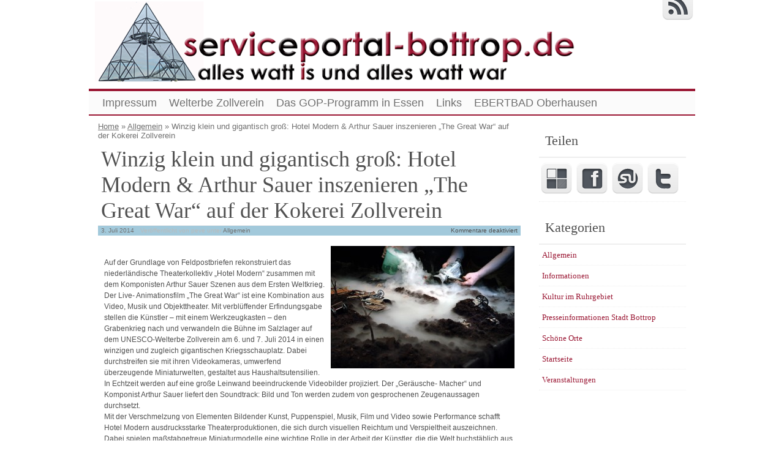

--- FILE ---
content_type: text/html; charset=UTF-8
request_url: http://serviceportal-bottrop.de/2014/07/winzig-klein-und-gigantisch-gross-hotel-modern-arthur-sauer-inszenieren-the-great-war-auf-der-kokerei-zollverein/
body_size: 15714
content:
<!DOCTYPE html>
<html lang="de" prefix="og: http://ogp.me/ns# fb: http://ogp.me/ns/fb#">
<!-- <!DOCTYPE html PUBLIC "-//W3C//DTD XHTML 1.0 Transitional//EN" "http://www.w3.org/TR/xhtml1/DTD/xhtml1-transitional.dtd"> -->
<head>

	<meta charset="UTF-8" />
	<title>Winzig klein und gigantisch groß: Hotel Modern &#038; Arthur Sauer inszenieren „The Great War“ auf der Kokerei Zollverein   | Serviceportal-Bottrop</title>
	<link rel="profile" href="http://gmpg.org/xfn/11" />
	<meta name="description" content="Verwandte Beiträge: Herzlich Willkommen im “Arcadia Hotel Bottrop“ Arcadia Hotel Bottrop Das Hotel liegt im Herzen des Ruhrgebietes... Denkmalpfad ZOLLVEREIN® / Schacht XII Führung: Damals auf der Zeche … Essen. Freizeit-Tipp: Denkmalpfad ZOLLVEREIN® / Schacht XII Führung: Damals auf... 18.000 Besucher bei ExtraSchicht auf Zeche Zollverein Dem Regen getrotzt – 18.000 Besucher bei ExtraSchicht auf [&hellip;]" />	<meta name="keywords" content="Verwandte Beiträge: Herzlich Willkommen im “Arcadia Hotel Bottrop“ Arcadia Hotel Bottrop Das Hotel liegt im Herzen des Ruhrgebietes... Denkmalpfad ZOLLVEREIN® / Schacht XII Führung: Damals auf der Zeche … Essen. Freizeit-Tipp: Denkmalpfad ZOLLVEREIN® / Schacht XII Führung: Damals auf... 18.000 Besucher bei ExtraSchicht auf Zeche Zollverein Dem Regen getrotzt – 18.000 Besucher bei ExtraSchicht auf [&hellip;], Allgemein" />	

	<link rel="alternate" type="application/atom+xml" title="Atom 0.3" href="http://serviceportal-bottrop.de/feed/atom/" />
	<link rel="pingback" href="http://serviceportal-bottrop.de/xmlrpc.php" />

	<style type="text/css">/* right_sidebar.css */
div#wrapper{float:left;width:100%}
div#content-wrapper
{
margin-right: 270px;
xmargin-top:18px;
}
div#blue-sidebar
{
float:left;
width: 270px;
margin-left:-270px;

}
div#blue-sidebar .margines
{
padding:0px 15px 15px 15px;
}
body {
font-size:12px;
font-family:Verdana, Geneva, sans-serif;
font-weight:normal;
color:#505050;
background-color:#ffffff;
}

/* LAYOUT */
#container {
margin: 0 auto;
width: 990px;
min-width:600px;
background-color:#ffffff;
}
#wrapper
{
background-color:#ffffff;
padding-top:10px;
}
#content
{
padding:0 15px 10px 15px;
}

.sidebar .column
{
margin:19px  0 10px 0;}

.sidebar > :first-child h5
{
margin-top:0;
}
#outer-footer
{
padding-top: 10px
}
#footer
{
border-bottom: 4px solid #9B1935;
border-top: 2px solid #9B1935;
background-color: #fbfbfb;
}

#header
{
color: #9B1935;
font-family:Georgia, serif;
background-color:#ffffff;
margin: 0;
padding: 0;
margin: 0;
}
#masthead
{
margin: 0px 0px 0px 10px;
padding-left:0px;
}
#header h1, #header h3
{
font-size:64px;
margin:0;
font-weight:normal;
letter-spacing: -2px;
padding:10px 0 0 0;
}
#header a.blankheader
{
display:block;
height: 64px;
width:300px;
}
#header a
{
text-decoration:none;
color: #9B1935;
border-bottom:none;
}
#header .description
{
font-family:Georgia, serif;
font-size:18px;
font-weight:normal;
font-style:italic;
margin-top: -0.25em;
padding-bottom: 5px;
}

#header a.subscribe-button 
{ 
display:block;
float:right;
margin-top:-20px;
}
#header a.subscribe-button:hover
{ 
margin-top:-10px;
}
/* NAVIGATION */
/* =Menu
-------------------------------------------------------------- */

#access {
/*background: #000;*/
margin: 0 auto;
width: 100%;
display:block;
float:left;
/*padding: 1px 0 1px 8px;*/
border-top: 4px solid #9B1935;
border-bottom: 2px solid #9B1935;
background-color: #fbfbfb;
}
#access .menu-header,
div.menu {
font-size: 13px;
margin-left: 12px;
}
#access .menu-header ul,
div.menu ul {
list-style: none;
margin: 0;
}
#access .menu-header li,
div.menu li {
float:left;
position: relative;
margin: 0;
}
#access a {
display:block;
text-decoration:none;
padding:0 10px;
line-height:38px;
color: #707070; 
font-family:Trebuchet MS, Helvetica, sans-serif;
font-size:18px;
font-weight:normal;


}
#access ul ul {
display:none;
position:absolute;
top:38px;
left:0;
float:left;
z-index: 99999;
border-left:  1px solid #9B1935;
border-right: 1px solid #9B1935;
border-bottom:1px solid #9B1935;
background-color: #fbfbfb;
}
#access ul ul ul {
left:100%;
top:1px;
border-top:1px solid #9B1935;

}
#access ul ul a
{
font-family:Trebuchet MS, Helvetica, sans-serif;
font-size:13px;
font-weight:normal;
}
#access ul ul a {
/*background:#333;*/
height:auto;
line-height:1em;
padding:10px;
width: 170px;
}
#access li:hover > a,
#access ul ul :hover > a {
color:#000000;
/*background:#333;*/

}
#access ul li:hover > ul {
display:block;
}

/*
menu-item menu-item-type-post_type current-menu-ancestor current-menu-parent current_page_parent current_page_ancestor
menu-item menu-item-type-post_type current-menu-item page_item page-item-155 current_page_item
*/

#access .current-menu-item,
#access .current_page,
#access .current_page_item,
#access .current_page_item a,
#access .current-menu-ancestor,
#access .current_page_ancestor
{
color: #505050;
background-color: #f0f0f0;
}

div.post-list-column
{
float:left;
width:50%;
}
div.post-list-column .margins
{
padding: 0 10px 15px 10px;
}
.post-list-column .storycontent,
.post-list-column .content
{
padding:0 0 0 4px;
}
.post-thumbnail,
.regular-post-thumbnail
{
border: 1px solid #eeeeee;
padding:3px;
}

.regular-post-thumbnail
{
float:left;
width: 100px;
margin:18px 5px 10px 10px;
}
.wp-post-image
{
max-width:100%;
border: none;
}

div.post-list-column .wp-post-image
{
display:block;
}

#postpath, #postpath a
{
font-family:Trebuchet MS, Helvetica, sans-serif;
font-size:13px;
font-weight:normal;
color:#707070;
}

/* LINKS */

a {
color:#a17244;
text-decoration:underline;
}
.post a:visited
{
color: #756455;
text-decoration:underline;
}
.post a:hover
{
color: #de8435;
text-decoration:underline;
}
.post h1 a:hover, 
.post h2 a:hover
{
border-bottom:none;
text-decoration:none;
}

/*
HEADINGS
*/

h1,h2,h3, h4, h5, h6
{
color: #505050;
margin-top:5px;
font-family:Georgia, serif;
font-weight: normal;
}
h1, h2.h1
{
font-size:36px;
font-weight: normal;
margin:0px 0 3px 0;
padding:10px 0 0 5px;
color: #505050;
overflow:hidden;
}
.post-list-column h2
{
font-size: 24px;
font-weight: normal;
margin:0px 0 0px 0;
padding:3px 0 0px 4px;
color: #505050;
}
h2
{
/*font-size:24px;*/
margin:5px 0 2px 0;
color: #505050;
font-size:24px;
font-weight: normal;
font-family:Georgia, serif;
}
h3
{
margin:5px 0 0px 0;
font-size:18px;
font-weight: normal;
font-family:Georgia, serif;
}
.post h3
{
color: #98293D;
}
h4
{
font-size:13px;
font-weight: bold;
font-family:Verdana, Geneva, sans-serif;
}
h1 a, h2.h1 a,
h1 a:visited, h2.h1 a:visited,
.post h1 a, .post h2.h1 a,
.post h1 a:visited, .post h2.h1 a:visited,
.post-list-column h2 a, .post-list-column h2 a:visited
{
color: #505050;
border-bottom: none;
text-decoration:none;
}
h1 a:hover,
h2.h1 a:hover,
h1 a:visited:hover, h2.h1 a:visited:hover,
.post h1 a:hover,
.post h2.h1 a:hover,
.post h1 a:visited:hover, .post h2.h1 a:visited:hover,
.post-list-column h2 a:hover, .post-list-column h2 a:visited:hover
{
color: #000000;
border-bottom: none;
text-decoration:none;
}
h1.page-title
{
font-size:18px;
}
h1.page-title span
{
color: #9B1935;
}
/*
POST
*/
div.post
{
overflow:hidden;
}
table.info {
padding:0;
margin:0;
border-collapse:collapse;
}
table.info td, 
table.info th {
padding:0;
margin:0;
font-weight:normal;
}
pre {
border:1px dotted #cccccc;;
margin:5px 0;
padding:10px 10px 10px 20px;
background-color:#fbfbfb;
}
blockquote{
/*background:#f2f2f2 url(img/blockquote.gif) 3px 3px no-repeat;*/
border:1px dotted #cccccc;
padding:10px 10px 10px 20px;
margin:5px 0 5px 20px;
background-color:#fbfbfb;
}
code
{
background-color:#fbfbfb;
font-family: Courier New, Courier, monospace;
border:1px dotted #cccccc;
}
.post .storycontent,
.post .content {
padding:5px 10px 5px 10px;
overflow:hidden;
line-height: 1.5;
}

.post .info {
padding:3px 0px 3px 0px;
margin: 2px 0 2px 0;
border-top: 1px solid #eeeeee;
}

.post .date {
background-position:0 -48px;
color: #707070;
padding:0 0px;
}
.post .info  .postedby,
.post .info  .filledunder
{
color: #bbb;
}
.post .info  .postedby  a,
.post .info  .filledunder a
{
color: #707070;
text-decoration:none;
}
.post .info  .postedby a:hover,
.post .info  .filledunder a:hover
{
color: #000000;
text-decoration:none;
}
.post .info td
{
border: none;
padding: 0 5px;
}
.post table.info
{
width:100%;
}
.post .info .act
{
white-space: nowrap;
text-align:right;
}
.post table.info .date
{
width:1%;
white-space: nowrap;
}
.post .act span {
padding-left:15px;
}
.post .info *
{
font-family: Verdana, Geneva, sans-serif;
line-height:16px;
font-size:10px;
overflow:hidden;
}
hr
{
border: 0px none;
background-color: #eeeeee;
color: #eeeeee;
height:2px;
}
fieldset{
border: 1px solid #eeeeee;
padding:5px 10px 5px 10px;
}
legend
{
padding: 0px 5px 1px 5px;
border: 1px solid #eeeeee;
}
input.text, input.textbox, input.password, input.file, textarea,
input[type=text], input[type=password],input[type=file],
select
{
border:1px solid #bbbbbb;
background-color:#ffffff;
padding:2px;
color: #505050;

}
input.text:focus, input.textbox:focus, input.password:focus, input.file:focus, textarea:focus,
input[type=text]:focus, input[type=password]:focus,input[type=file]:focus,
select
{
border:1px solid #505050;
}

.post table {
border-collapse:collapse;
border: none;
}
.post  th, .post  td {
border-bottom:1px solid #eeeeee;
border-left:none;
border-right:none;
padding:2px 10px;
text-align:left;
vertical-align:top;

font-size: 90%; 
font-weight: normal;
font-family: Trebuchet MS, Helvetica, sans-serif;

}
.post tr.even td
{
background-color: #fbfbfb;
}
.post th 
{
background-color: #fbfbfb;
border-bottom: 1px solid #9B1935;
border-top: 2px solid #9B1935;
color: #707070;
}
#author-avatar
{
float:left;
width: 100px;
margin:7px 15px 7px 10px;
}

/* comment START */
/*
COMMENTS
*/
#comments > ol {list-style-type: none;line-height: 18px;margin: 0px;padding: 0px 0px 10px 10px; text-align: justify;}
#comments ul li {list-style-type: none;list-style-image: none;list-style-position: outside;margin: 0 0 0 5px; padding: 5px 0 0 0;}
.commentlist li {margin: 15px 0 10px;padding: 2px 2px 5px 2px;list-style: none;}
.commentlist li > ul > li {background:none;list-style:none;margin:3px 0 3px 20px;padding:3px 0;}
.commentlist li .avatar {border:none; margin:0;padding:1px 8px 1px 1px; width: 26px;float:left; background:none;}
.commentlist .fn
{
font-size: 14px; 
font-weight: bold;
font-style: normal;
padding:4px 2px 2px 2px; 
font-family: Verdana, Geneva, sans-serif;
}
.commentlist .fn > a 
{
font-weight:bold;
font-style: normal;
text-decoration:none;
}
.commentlist .fn a:hover {/*text-decoration:underline;*/}
.commentmetadata 
{
/*color:#723419;*/
font-weight: normal; 
font-family: Trebuchet MS, Helvetica, sans-serif;
font-size:11px; 
margin:0 0 0px 20px;
text-decoration: none;
}

.commentmetadata a 
{
font-weight: normal;
text-decoration: none;
color: #707070;
}


.vcard a.url{
color: #707070; /*#723419;*/
text-decoration: none;
}
.vcard a.url:hover{
color: #000000; /*#723419;*/
text-decoration: none;
}

.bypostauthor >.vcard div.fn >a
{
color:#98293D;
}
.bypostauthor >.vcard div.fn >a:hover
{
color:#000000;
}
.bypostauthor>div
{
color:#98293D;
}
/* 
Uncomment following text to assign specific color to admin (or to any other user)
You may need to change user name here
E.g.  comment-author-MyUserName instead of  comment-author-admin
*/
/*
.comment-author-admin>*,
.comment-author-admin >.vcard div.fn >a
{
color:#106000;
}*/
.comment
{
color:#505050;
}
.commentmetadata a, .commentmetadata a:visited {color: #707070;}
.commentmetadata a:hover{ color: #000000;}
#comments .children { padding: 0 0 0 20px; }
.thread-alt {background-color:transparent}
.thread-even {background-color: transparent;}
.depth-1 
{
border: 1px solid #9B1935;
}
.depth-2, .depth-3{/*border-top: 1px solid #dac2a3;*/}
.even, .alt {}
.vcard {
background-color:#fbfbfb;}
.depth-2 .vcard,
.depth-3 .vcard,
.depth-4 .vcard,
.depth-5 .vcard,
.depth-6 .vcard,
.depth-7 .vcard,
.depth-8 .vcard
{
border-top: 1px dotted #9B1935;
border-bottom: 1px dotted #9B1935;
}
.reply {margin: 0px 0px 0px 10px;}
.comment-reply-link {
background-color:#fbfbfb;color: #707070;
padding: 1px 4px;
font-size:12px;
text-decoration: none;
border: 1px dotted #9B1935;
}
.comment-reply-link:hover {
color: #000000;
text-decoration: none;
}


#comments .comment-body ul li
{
list-style:square;
margin: 0 0 0 30px;
padding:0;
}
#comments .comment-body ol 
{
margin: 0;
padding: 0;
}
#comments .comment-body ol li
{
list-style-type:decimal;
padding:0;
margin: 0 0 0 30px;
display: list-item;
}
.comment-body
{
padding:2px 2px 2px 10px;
}

/************************** IMAGES *************************************/

.post img.wp-caption,
.wp-caption,
.gallery-caption {
-moz-border-radius: 3px; /* Firefox */
-webkit-border-radius: 3px; /* Safari, Chrome */
-khtml-border-radius: 3px; /* KHTML */
border-radius: 3px; /* CSS3 */
  
border:1px solid #eeeeee;
display:block;
height:auto;
margin-bottom:10px;
padding-top:4px;
text-align:center;
max-width:100%;
}
.regular-post-thumbnail img.attachment-post-thumbnail
{
display:block;
margin: auto;
}
.post img.wp-caption{
padding:4px;
}
.post .wp-caption img,
.wp-caption img {
border:0 none !important;
margin:0 !important;
padding:0 !important;
max-width:99.5%;
}
.post img {
border:none;
padding:0px;
vertical-align:bottom;
height:auto;
max-width:100%;
}
a.wp-caption {
color: #505050;
text-decoration:none;
}
a.wp-caption p,a.wp-caption:hover p,
.wp-caption p.wp-caption-text,
.full-image-caption {
color:#505050;
font-size:11px;
font-family:Verdana, Geneva, sans-serif;
line-height:12px;
margin:0;
padding:2px 4px 4px;
}
a.wp-caption:hover
{
border:1px solid /*#dac2a3;*/#777777;
background-color:#f2f2f2;
}


/******************************************************************************************
SIDEBAR
*******************************************************************************************/
#sidebar .subscribe-rss
{
padding:10px 0 0px 42px;
height:30px;
display:block;
font-size:20px;
font-family:Verdana,Geneva,sans-serif;
margin:0 0 10px 0;
}

#sidebar a.subscribe-rss:hover
{
color:#000000;
text-decoration:none;
}
.sidebar
{
font-family:Georgia, serif;
font-size:13px;
}

.widget
{
margin-bottom:10px;
line-height:1.5;
overflow:hidden;
}
.textwidget
{
padding:10px 5px 10px 5px;
border-bottom: 1px dotted #eeeeee;
line-height:1.5;
}
.sidebar h5
{
font-size:22px;
font-family: Georgia, serif;
font-weight:normal;
border-bottom: 2px solid #eeeeee;
padding: 5px 5px 10px 10px;
}
.sidebar a
{
color: #9B1935;/*#64ae42;*/
font-size:13px;
text-decoration:none;
}
.sidebar .widget_text a,
.sidebar .widget_text a:hover
{
text-decoration:underline;
}
.sidebar a:hover
{
color: #000000;
text-decoration:none;
}
.sidebar li
{
list-style:none;
margin:0;
padding: 7px 5px;
}
.sidebar .widget>ul>li,
.sidebar ul.menu>li
{
border-bottom: 1px dotted #eeeeee;
}
.sidebar .widget>ul>li>.children,
.sidebar .widget .sub-menu
{
padding-top:7px;
}
.sidebar li>ul li
{
padding: 7px 5px 7px 10px;
}
.sidebar li a
{
/*display: block;*/
}
.sidebar .blogroll li
{
color:  #a0a0a0;
font-size: 11px;
}
#wp-calendar table {
border-collapse:collapse;
border:0px solid #eeeeee;
}
#wp-calendar th, 
#wp-calendar  td 
{
border:none;
padding:0px 4px;
vertical-align:top;
font-family: Georgia, serif;
font-size:90%;
}
#wp-calendar td {
text-align:right;
}
#wp-calendar th 
{
background-color: #eeeeee;
color:#ffffff;
text-align:center;
padding: 1px 4px 1px 4px;
}
#wp-calendar caption
{
font-family: Georgia, serif;
font-weight:bold;
/*color:#777777;*/
padding:10px 0 2px 0;
}

#wp-calendar td#prev
{
text-align:left;
}
#wp-calendar td#next
{
text-align:right;
}
#wp-calendar #today
 /*TODO!*/
{
border: 1px dotted #dddddd;
background-color: #fbfbfb;
}

/*Search widget*/

#searchform label 
{
display:block;
}
#s
{
width:110px;
}
#searchsubmit,
.button,
input#submit
{
border:1px solid #505050;
color:#ffffff;
font-weight:bold;
font-family:Trebucht MS, Arial;
text-shadow:0 -1px 0 rgba(0, 0, 0, 0.3);
cursor: pointer;
padding:1px 5px 1px 5px;
background: #555555; 
/* for non-css3 browsers */
filter: progid:DXImageTransform.Microsoft.gradient(startColorstr='#bbbbbb', endColorstr='#000000'); /* for IE */
background: -webkit-gradient(linear, left top, left bottom, from(#bbbbbb), to(#000000)); /* for webkit browsers */
background: -moz-linear-gradient(top,  #bbbbbb,  #000000); /* for firefox 3.6+ */
}
#searchsubmit:hover,
.button:hover
{
border:1px solid #000000;
}

#searchsubmit:active,
.button:active {
cursor: pointer;
filter: progid:DXImageTransform.Microsoft.gradient(startColorstr='#505050', endColorstr='#777777'); /* for IE */
background: -webkit-gradient(linear, left top, left bottom, from(#505050), to(#777777)); /* for webkit browsers */
background: -moz-linear-gradient(top,  #505050,  #777777); /* for firefox 3.6+ */
}
/*
PAGINATION
*/

#comments a.page-numbers,
#comments span.page-numbers
{
text-decoration: none;
border: 1px solid #eeeeee;
padding: 2px 5px;
margin: 2px;
color: #505050;
}

#comments .navigation
{
margin: 10px 0;
}

#comments .navigation a:hover
{
border: 1px solid #505050;
background-color: #f7f7f7;
color: #505050;
text-decoration:none;
}
#comments span.page-numbers
{
font-weight: bold;
color: #ffffff;
background-color: #505050;
border: 1px solid #505050;
}

/*
WP-PageNavi
http://wordpress.org/extend/plugins/wp-pagenavi/
*/

.wp-pagenavi {
clear: both;
}

.wp-pagenavi a, .wp-pagenavi span 
{
text-decoration: none;
border: 1px solid #eeeeee;
padding: 2px 5px;
margin: 2px;
color: #505050;
}

.wp-pagenavi a:hover
{
border: 1px solid #505050;
background-color: #f7f7f7;
color: #505050;
text-decoration:none;
}

.wp-pagenavi span.current
{
font-weight: bold;
color: #ffffff;
background-color: #505050;
border: 1px solid #505050;
}
.wp-pagenavi .extend {
background:transparent; 
border:0px none transparent; 
color: #505050;
margin-right:6px; 
padding:0; 
text-align:center; 
text-decoration:none;
}

/*
used by PAGBEAR plugin for multipaged posts.
http://wordpress.org/extend/plugins/pagebar/
*/
.pagebar {
padding:0;
margin:4px 0;
}

.pagebar a
{
background:transparent; 
border: 1px solid #eeeeee;
color: #505050;
margin: 2px; padding:2px 5px; text-align:center; text-decoration:none;
}
.pageList .this-page 
{
font-weight: bold;
color: #ffffff;
background-color: #505050;
border: 1px solid #505050;
margin: 2px; padding:2px 5px; text-align:center; text-decoration:none;
}
.pagebar a:visited {
color: #505050;
text-decoration:none;
}

.pagebar .break {
background:transparent; 
border:0px none transparent; 
color: #505050;
margin-right:6px; 
padding:0; 
text-align:center; 
text-decoration:none;
}

.pagebar .this-page {
font-weight: bold;
color: #ffffff;
background-color: #505050;
border: 1px solid #505050;
margin: 2px; padding:2px 5px; text-align:center; text-decoration:none;
}

.pagebar a:hover {
border: 1px solid #505050;
background-color: #f7f7f7;
color: #505050;
text-decoration:none;
}

.pagebar .inactive
{
border: 1px solid #eeeeee;
background-color: #ffffff;
color: #cccccc;
text-decoration: none;
padding:2px 4px;
}

#postnavi .prev a 
{
float:left;
}
#postnavi .next a
{
float:right;
}
#postnavi  a 
{
background:transparent; 
border: 1px solid #eeeeee;
color: #505050;
margin: 2px; padding:2px 5px; text-align:center; text-decoration:none;
}
#postnavi a:hover {
border: 1px solid #505050;
background-color: #f7f7f7;
color: #505050;
text-decoration:none;
}
/*
FOOTER
*/


.footer-column 
{
margin:0;
padding:10px;
line-height:1.5;
}

#blue-footer
{
float:left;
width: 50%;
}
#green-footer
{
float:left;
width: 50%;
}
#orange-footer
{
float:left;
width: 50%;
}
#red-footer
{
float:left;
width: 50%;
}
#footer h5
{
font-size:22px;
font-family: Georgia, serif;
font-weight:normal;
border-bottom: 2px solid #eeeeee;
padding: 5px 5px 10px 10px;
}
#footer  a
{
color: #9B1935;/*#64ae42;*/
font-size:13px;
text-decoration:none;
}
#footer  .widget_text a,
#footer .widget_text a:hover
{
text-decoration:underline;
}
#footer  a:hover
{
color: #000000;
text-decoration:none;
}
#footer  li
{
list-style:none;
margin:0;
padding: 7px 5px;
}
#footer .widget>ul>li,
#footer  ul.menu>li
{
border-bottom: 1px dotted #eeeeee;
}
#footer  .widget>ul>li>.children,
#footer  .widget .sub-menu
{
padding-top:7px;
}
#footer  li>ul li
{
padding: 7px 5px 7px 10px;
}
/*#footer li a
{
display: block;
}*/


</style>	<link rel="stylesheet" href="http://serviceportal-bottrop.de/wp-content/themes/clear-line/style.css" type="text/css" media="screen" />
	
		<link rel='archives' title='April 2019' href='http://serviceportal-bottrop.de/2019/04/' />
	<link rel='archives' title='März 2019' href='http://serviceportal-bottrop.de/2019/03/' />
	<link rel='archives' title='März 2017' href='http://serviceportal-bottrop.de/2017/03/' />
	<link rel='archives' title='Februar 2017' href='http://serviceportal-bottrop.de/2017/02/' />
	<link rel='archives' title='Januar 2017' href='http://serviceportal-bottrop.de/2017/01/' />
	<link rel='archives' title='Dezember 2016' href='http://serviceportal-bottrop.de/2016/12/' />
	<link rel='archives' title='November 2016' href='http://serviceportal-bottrop.de/2016/11/' />
	<link rel='archives' title='Oktober 2016' href='http://serviceportal-bottrop.de/2016/10/' />
	<link rel='archives' title='September 2016' href='http://serviceportal-bottrop.de/2016/09/' />
	<link rel='archives' title='Mai 2016' href='http://serviceportal-bottrop.de/2016/05/' />
	<link rel='archives' title='April 2016' href='http://serviceportal-bottrop.de/2016/04/' />
	<link rel='archives' title='März 2016' href='http://serviceportal-bottrop.de/2016/03/' />
	<link rel='archives' title='Februar 2016' href='http://serviceportal-bottrop.de/2016/02/' />
	<link rel='archives' title='Januar 2016' href='http://serviceportal-bottrop.de/2016/01/' />
	<link rel='archives' title='Dezember 2015' href='http://serviceportal-bottrop.de/2015/12/' />
	<link rel='archives' title='November 2015' href='http://serviceportal-bottrop.de/2015/11/' />
	<link rel='archives' title='Oktober 2015' href='http://serviceportal-bottrop.de/2015/10/' />
	<link rel='archives' title='September 2015' href='http://serviceportal-bottrop.de/2015/09/' />
	<link rel='archives' title='August 2015' href='http://serviceportal-bottrop.de/2015/08/' />
	<link rel='archives' title='Juni 2015' href='http://serviceportal-bottrop.de/2015/06/' />
	<link rel='archives' title='Mai 2015' href='http://serviceportal-bottrop.de/2015/05/' />
	<link rel='archives' title='April 2015' href='http://serviceportal-bottrop.de/2015/04/' />
	<link rel='archives' title='März 2015' href='http://serviceportal-bottrop.de/2015/03/' />
	<link rel='archives' title='Februar 2015' href='http://serviceportal-bottrop.de/2015/02/' />
	<link rel='archives' title='Januar 2015' href='http://serviceportal-bottrop.de/2015/01/' />
	<link rel='archives' title='Dezember 2014' href='http://serviceportal-bottrop.de/2014/12/' />
	<link rel='archives' title='November 2014' href='http://serviceportal-bottrop.de/2014/11/' />
	<link rel='archives' title='Oktober 2014' href='http://serviceportal-bottrop.de/2014/10/' />
	<link rel='archives' title='September 2014' href='http://serviceportal-bottrop.de/2014/09/' />
	<link rel='archives' title='August 2014' href='http://serviceportal-bottrop.de/2014/08/' />
	<link rel='archives' title='Juli 2014' href='http://serviceportal-bottrop.de/2014/07/' />
	<link rel='archives' title='Juni 2014' href='http://serviceportal-bottrop.de/2014/06/' />
	<link rel='archives' title='Mai 2014' href='http://serviceportal-bottrop.de/2014/05/' />
	<link rel='archives' title='April 2014' href='http://serviceportal-bottrop.de/2014/04/' />
	<link rel='archives' title='März 2014' href='http://serviceportal-bottrop.de/2014/03/' />
	<link rel='archives' title='Februar 2014' href='http://serviceportal-bottrop.de/2014/02/' />
	<link rel='archives' title='Januar 2014' href='http://serviceportal-bottrop.de/2014/01/' />
	<link rel='archives' title='Dezember 2013' href='http://serviceportal-bottrop.de/2013/12/' />
	<link rel='archives' title='November 2013' href='http://serviceportal-bottrop.de/2013/11/' />
	<link rel='archives' title='Oktober 2013' href='http://serviceportal-bottrop.de/2013/10/' />
	<link rel='archives' title='September 2013' href='http://serviceportal-bottrop.de/2013/09/' />
	<link rel='archives' title='August 2013' href='http://serviceportal-bottrop.de/2013/08/' />
	<link rel='archives' title='Juni 2013' href='http://serviceportal-bottrop.de/2013/06/' />
	<link rel='archives' title='Februar 2013' href='http://serviceportal-bottrop.de/2013/02/' />
	<link rel='archives' title='Januar 2013' href='http://serviceportal-bottrop.de/2013/01/' />
	<link rel='archives' title='November 2012' href='http://serviceportal-bottrop.de/2012/11/' />
	<link rel='archives' title='Oktober 2012' href='http://serviceportal-bottrop.de/2012/10/' />
	<link rel='archives' title='September 2012' href='http://serviceportal-bottrop.de/2012/09/' />
	<link rel='archives' title='August 2012' href='http://serviceportal-bottrop.de/2012/08/' />
	<link rel='archives' title='Juli 2012' href='http://serviceportal-bottrop.de/2012/07/' />
	<link rel='archives' title='Juni 2012' href='http://serviceportal-bottrop.de/2012/06/' />
	<link rel='archives' title='Mai 2012' href='http://serviceportal-bottrop.de/2012/05/' />
		
<!-- This site is optimized with the Yoast WordPress SEO plugin v1.4.13 - http://yoast.com/wordpress/seo/ -->
<link rel="canonical" href="http://serviceportal-bottrop.de/2014/07/winzig-klein-und-gigantisch-gross-hotel-modern-arthur-sauer-inszenieren-the-great-war-auf-der-kokerei-zollverein/" />
<meta property='og:locale' content='de_DE'/>
<meta property='og:type' content='article'/>
<meta property='og:title' content='Winzig klein und gigantisch groß: Hotel Modern &amp; Arthur Sauer inszenieren „The Great War“ auf der Kokerei Zollverein - Serviceportal-Bottrop'/>
<meta property='og:description' content='Auf der Grundlage von Feldpostbriefen rekonstruiert das niederländische Theaterkollektiv „Hotel Modern“ zusammen mit dem Komponisten Arthur Sauer Szenen aus dem Ersten Weltkrieg. Der Live- Animationsfilm „The Great War“ ist eine Kombination aus Video, Musik und Objekttheater. Mit verblüffender Erfindungsgabe stellen die Künstler – mit einem Werkzeugkasten – den Grabenkrieg nach und verwandeln die Bühne im [&hellip;]'/>
<meta property='og:url' content='http://serviceportal-bottrop.de/2014/07/winzig-klein-und-gigantisch-gross-hotel-modern-arthur-sauer-inszenieren-the-great-war-auf-der-kokerei-zollverein/'/>
<meta property='og:site_name' content='Serviceportal-Bottrop'/>
<meta property='og:image' content='http://serviceportal-bottrop.de/wp-content/uploads/Hotel-Modern-und-Arthur-Sauer_Joost-van-den-Broek-1024x682.jpg'/>
<meta property='og:image' content='http://serviceportal-bottrop.de/wp-content/uploads/Hotel-Modern-und-Arthur-Sauer_Joost-van-den-Broek-300x200.jpg'/>
<!-- / Yoast WordPress SEO plugin. -->

<link rel='dns-prefetch' href='//s.w.org' />
<link rel="alternate" type="application/rss+xml" title="Serviceportal-Bottrop &raquo; Feed" href="http://serviceportal-bottrop.de/feed/" />
<link rel="alternate" type="application/rss+xml" title="Serviceportal-Bottrop &raquo; Kommentar-Feed" href="http://serviceportal-bottrop.de/comments/feed/" />
		<script type="text/javascript">
			window._wpemojiSettings = {"baseUrl":"https:\/\/s.w.org\/images\/core\/emoji\/2.2.1\/72x72\/","ext":".png","svgUrl":"https:\/\/s.w.org\/images\/core\/emoji\/2.2.1\/svg\/","svgExt":".svg","source":{"concatemoji":"http:\/\/serviceportal-bottrop.de\/wp-includes\/js\/wp-emoji-release.min.js?ver=4.7.31"}};
			!function(t,a,e){var r,n,i,o=a.createElement("canvas"),l=o.getContext&&o.getContext("2d");function c(t){var e=a.createElement("script");e.src=t,e.defer=e.type="text/javascript",a.getElementsByTagName("head")[0].appendChild(e)}for(i=Array("flag","emoji4"),e.supports={everything:!0,everythingExceptFlag:!0},n=0;n<i.length;n++)e.supports[i[n]]=function(t){var e,a=String.fromCharCode;if(!l||!l.fillText)return!1;switch(l.clearRect(0,0,o.width,o.height),l.textBaseline="top",l.font="600 32px Arial",t){case"flag":return(l.fillText(a(55356,56826,55356,56819),0,0),o.toDataURL().length<3e3)?!1:(l.clearRect(0,0,o.width,o.height),l.fillText(a(55356,57331,65039,8205,55356,57096),0,0),e=o.toDataURL(),l.clearRect(0,0,o.width,o.height),l.fillText(a(55356,57331,55356,57096),0,0),e!==o.toDataURL());case"emoji4":return l.fillText(a(55357,56425,55356,57341,8205,55357,56507),0,0),e=o.toDataURL(),l.clearRect(0,0,o.width,o.height),l.fillText(a(55357,56425,55356,57341,55357,56507),0,0),e!==o.toDataURL()}return!1}(i[n]),e.supports.everything=e.supports.everything&&e.supports[i[n]],"flag"!==i[n]&&(e.supports.everythingExceptFlag=e.supports.everythingExceptFlag&&e.supports[i[n]]);e.supports.everythingExceptFlag=e.supports.everythingExceptFlag&&!e.supports.flag,e.DOMReady=!1,e.readyCallback=function(){e.DOMReady=!0},e.supports.everything||(r=function(){e.readyCallback()},a.addEventListener?(a.addEventListener("DOMContentLoaded",r,!1),t.addEventListener("load",r,!1)):(t.attachEvent("onload",r),a.attachEvent("onreadystatechange",function(){"complete"===a.readyState&&e.readyCallback()})),(r=e.source||{}).concatemoji?c(r.concatemoji):r.wpemoji&&r.twemoji&&(c(r.twemoji),c(r.wpemoji)))}(window,document,window._wpemojiSettings);
		</script>
		<style type="text/css">
img.wp-smiley,
img.emoji {
	display: inline !important;
	border: none !important;
	box-shadow: none !important;
	height: 1em !important;
	width: 1em !important;
	margin: 0 .07em !important;
	vertical-align: -0.1em !important;
	background: none !important;
	padding: 0 !important;
}
</style>
<link rel='stylesheet' id='dashicons-css'  href='http://serviceportal-bottrop.de/wp-includes/css/dashicons.min.css?ver=4.7.31' type='text/css' media='all' />
<link rel='stylesheet' id='thickbox-css'  href='http://serviceportal-bottrop.de/wp-includes/js/thickbox/thickbox.css?ver=4.7.31' type='text/css' media='all' />
<link rel='stylesheet' id='awpcp-frontend-style-css'  href='http://serviceportal-bottrop.de/wp-content/plugins/another-wordpress-classifieds-plugin/css/awpcpstyle.css?ver=3.0.1' type='text/css' media='all' />
<!--[if lte IE 6]>
<link rel='stylesheet' id='awpcp-frontend-style-ie-6-css'  href='http://serviceportal-bottrop.de/wp-content/plugins/another-wordpress-classifieds-plugin/css/awpcpstyle-ie-6.css?ver=3.0.1' type='text/css' media='all' />
<![endif]-->
<script type='text/javascript' src='http://serviceportal-bottrop.de/wp-includes/js/jquery/jquery.js?ver=1.12.4'></script>
<script type='text/javascript' src='http://serviceportal-bottrop.de/wp-includes/js/jquery/jquery-migrate.min.js?ver=1.4.1'></script>
<link rel='https://api.w.org/' href='http://serviceportal-bottrop.de/wp-json/' />
<link rel="EditURI" type="application/rsd+xml" title="RSD" href="http://serviceportal-bottrop.de/xmlrpc.php?rsd" />
<link rel="wlwmanifest" type="application/wlwmanifest+xml" href="http://serviceportal-bottrop.de/wp-includes/wlwmanifest.xml" /> 

<link rel='shortlink' href='http://serviceportal-bottrop.de/?p=2002' />
<link rel="alternate" type="application/json+oembed" href="http://serviceportal-bottrop.de/wp-json/oembed/1.0/embed?url=http%3A%2F%2Fserviceportal-bottrop.de%2F2014%2F07%2Fwinzig-klein-und-gigantisch-gross-hotel-modern-arthur-sauer-inszenieren-the-great-war-auf-der-kokerei-zollverein%2F" />
<link rel="alternate" type="text/xml+oembed" href="http://serviceportal-bottrop.de/wp-json/oembed/1.0/embed?url=http%3A%2F%2Fserviceportal-bottrop.de%2F2014%2F07%2Fwinzig-klein-und-gigantisch-gross-hotel-modern-arthur-sauer-inszenieren-the-great-war-auf-der-kokerei-zollverein%2F&#038;format=xml" />
<meta property="og:type" content="article"/><meta property="og:url" content="http://serviceportal-bottrop.de/2014/07/winzig-klein-und-gigantisch-gross-hotel-modern-arthur-sauer-inszenieren-the-great-war-auf-der-kokerei-zollverein/"/><meta property="og:title" content="Winzig klein und gigantisch groß: Hotel Modern &#038; Arthur Sauer inszenieren „The Great War“ auf der Kokerei Zollverein"/><meta property="og:description" content="peve | Allgemein"/><meta property="og:image" content="http://1.gravatar.com/avatar/d4a931e5b59b1de2f6d05b8a394b79ff?s=96&#038;d=mm&#038;r=g"/><link rel="canonical" href="http://serviceportal-bottrop.de/2014/07/winzig-klein-und-gigantisch-gross-hotel-modern-arthur-sauer-inszenieren-the-great-war-auf-der-kokerei-zollverein/" />
<link rel="Shortcut Icon" type="image/x-icon" href="http://serviceportal-bottrop.de/favicon.ico" />
</head>
<body class="post-template-default single single-post postid-2002 single-format-standard">
	<div id="container" class="hfeed">
	<div id="header">
		<div id="masthead">
							<!--div class="subscribe-button" style="float:right;margin-top:-20px;"-->
										<a href="http://serviceportal-bottrop.de/feed/rss/" class="subscribe-button" >
						<img src="http://serviceportal-bottrop.de/wp-content/themes/clear-line/img/social/grey/rss.png" style="border:none;" alt="Subscribe RSS" title="Subscribe RSS">
					</a>
				<!--/div-->
						<div style="float:left;">
															<a href="/"><img src="/wp-content/uploads/logo.png" ismap alt="Serviceportal-Bottrop"></a>
												</div>
			<div class="clear"></div>
		</div>
					<div id="access">
				<div class="menu"><ul>
<li class="page_item page-item-10"><a href="http://serviceportal-bottrop.de/impressum/">Impressum</a></li>
<li class="page_item page-item-2072"><a href="http://serviceportal-bottrop.de/unesco-welterbe-zollverein/">Welterbe Zollverein</a></li>
<li class="page_item page-item-358"><a href="http://serviceportal-bottrop.de/freizeit/">Das GOP-Programm in Essen</a></li>
<li class="page_item page-item-370"><a href="http://serviceportal-bottrop.de/links/">Links</a></li>
<li class="page_item page-item-2977"><a href="http://serviceportal-bottrop.de/ebertbad-oberhausen/">EBERTBAD Oberhausen</a></li>
</ul></div>
				<div class="clear"></div>
			</div>
				<div class="clear"></div>
	</div>
		<div class="sidebar">
					</div>


<!-- end header --><div id="wrapper">
	<div id="content-wrapper">
		<div id="content">
			
		<div id="postpath">
			<a title="Goto homepage" href="http://serviceportal-bottrop.de/">Home</a>
			 &raquo; <a href="http://serviceportal-bottrop.de/category/allgemein/">Allgemein</a>			&raquo; Winzig klein und gigantisch groß: Hotel Modern &#038; Arthur Sauer inszenieren „The Great War“ auf der Kokerei Zollverein		</div>
	

	<!--div class="post"-->
	<div id="post-2002" class="post post-2002 type-post status-publish format-standard has-post-thumbnail hentry category-allgemein">
		 <h1>Winzig klein und gigantisch groß: Hotel Modern &#038; Arthur Sauer inszenieren „The Great War“ auf der Kokerei Zollverein</h1>
					<table class="info entry-meta">
				<tr>
					<td class="date">3. Juli 2014</td>
					<td>
													<span class="postedby">
								Veröffentlicht von peve 
							</span>
								<span class="filledunder">unter</span>
												<span class="filledunder">
							<a href="http://serviceportal-bottrop.de/category/allgemein/" rel="category tag">Allgemein</a>						</span>
					</td>
											<td>
						
				
							<div class="act">
																	<span class="comments">Kommentare deaktiviert</span>
																							</div>
						</td>
					
				</tr>
			</table>
		
		<div class="content">
			<p><a href="http://serviceportal-bottrop.de/wp-content/uploads/Hotel-Modern-und-Arthur-Sauer_Joost-van-den-Broek.jpg"><img src="http://serviceportal-bottrop.de/wp-content/uploads/Hotel-Modern-und-Arthur-Sauer_Joost-van-den-Broek-300x200.jpg" alt="Hotel Modern und Arthur Sauer_Joost van den Broek" width="300" height="200" class="alignright size-medium wp-image-2003" srcset="http://serviceportal-bottrop.de/wp-content/uploads/Hotel-Modern-und-Arthur-Sauer_Joost-van-den-Broek-300x200.jpg 300w, http://serviceportal-bottrop.de/wp-content/uploads/Hotel-Modern-und-Arthur-Sauer_Joost-van-den-Broek-1024x682.jpg 1024w, http://serviceportal-bottrop.de/wp-content/uploads/Hotel-Modern-und-Arthur-Sauer_Joost-van-den-Broek-100x66.jpg 100w" sizes="(max-width: 300px) 100vw, 300px" /></a><br />
Auf der Grundlage von Feldpostbriefen rekonstruiert das niederländische Theaterkollektiv „Hotel Modern“ zusammen mit dem Komponisten Arthur Sauer Szenen aus dem Ersten Weltkrieg. Der Live- Animationsfilm „The Great War“ ist eine Kombination aus Video, Musik und Objekttheater. Mit verblüffender Erfindungsgabe stellen die Künstler – mit einem Werkzeugkasten –  den Grabenkrieg nach und verwandeln die Bühne im Salzlager auf dem UNESCO-Welterbe Zollverein am 6. und 7. Juli 2014 in einen winzigen und zugleich gigantischen Kriegsschauplatz. Dabei durchstreifen sie mit ihren Videokameras, umwerfend überzeugende Miniaturwelten, gestaltet aus Haushaltsutensilien. In Echtzeit werden auf eine große Leinwand beeindruckende Videobilder projiziert. Der „Geräusche- Macher“ und Komponist Arthur Sauer liefert den Soundtrack: Bild und Ton werden zudem von gesprochenen Zeugenaussagen durchsetzt.<br />
Mit der Verschmelzung von Elementen Bildender Kunst, Puppenspiel, Musik, Film und Video sowie Performance schafft Hotel Modern ausdrucksstarke Theaterproduktionen, die sich durch visuellen Reichtum und Verspieltheit auszeichnen. Dabei spielen maßstabgetreue Miniaturmodelle eine wichtige Rolle in der Arbeit der Künstler, die die Welt buchstäblich aus einer Makroperspektive zeigen.<br />
Die Mitglieder des Hotel Modern sind idealistisch in dem Sinne, dass sie glauben, Theater könne ein Gefühl der Versöhnung fördern. Sie wollen Trost in einer Welt bieten, in der Menschen manchmal Angst voreinander haben. Hotel Modern setzt dabei dem Publikum keine rosarote Brille auf, sondern schaffen mithilfe von raffinierten Konfrontationen eine poetische Interpretation der Wirklichkeit.<br />
Hotel Modern wurde 1997 gegründet. Mitglieder sind die Schauspieler Arlène Hoornweg und Pauline Kalker sowie der Künstler und Performer Herman Helle. Die Komponisten Arthur Sauer und Ruud van der Pluijm arbeiten häufig mit dem Ensemble.<br />
Begleitend zur großen Publikumsausstellung „1914 – Mitten in Europa“ präsentieren die Stiftung Zollverein und das Ruhr Museum in Kooperation mit dem LVR-Industriemuseum ein großes Sommer- Kulturprogramm. Theaterschaffende, DJs, Videokünstler, Musiker und Studierende, unter anderem der Folkwang Universität der Künste, setzen sich in drei spannenden Produktionen mit Ursachen und Wirkungen des Ersten Weltkrieges auseinander und beleuchten den Zusammenhang von Gewalt, Kunst, Medialität und Moderne. Neben Hotel Modern &#038; Arthur Sauer sind noch das Stationen-Theater<br />
Delia Bösch / Leiterin Kommunikation und Marketing / Pressesprecherin  Fon +49 201-246 81-120 / Fax +49 201-246 81-133 / delia.boesch@zollverein.de Stiftung Zollverein / Bullmannaue 11<br />
 <br />
/<br />
 <br />
45327 Essen / info@zollverein.de / www.zollverein.de Vorstand: Hermann Marth (Vorsitzender) / Jolanta Nölle / Vorsitzender des Stiftungsrates: Dr. Dietrich Goldmann<br />
Seite 2 von 2<br />
„14/18 – Die Welt in Brand. Theatercollage in Bewegung“ als multimediale Annäherung an den Ersten Weltkrieg sowie der Film „Metropolis“ von Fritz Lang in der musikalischen Begleitung des ACTUEL REMIX der DJs Xavier Garcia und Guy Villerd.<br />
Veranstaltung: Hotel Modern &#038; Arthur Sauer „The Great War“ Zeit: So, 06.07. und Mo, 07.07.2014, jeweils 20 Uhr  Eintritt: 20 € [erm. 15 €] zzgl. Systemgebühr Veranstalter: Stiftung Zollverein und Ruhr Museum in Kooperation mit dem LVR-Industriemuseum Info: Fon +49 201 2 4 6 8 10 / info@zollverein.de / www.zollverein.de Tickets/Abendkasse und Vorverkauf unter: Fon +49 201 8122-200 / tickets@theater-essen.de sowie an allen bekannten Vorverkaufsstellen über CTS sowie www.imvorverkauf.de Ort: Areal C [Kokerei], Salzlager [C88], Arendahls Wiese , 45141 Essen<br />
Weitere Veranstaltungen des Kulturprogramms:<br />
 „Metropolis“. Kino-Konzert Zeit: Do, 10.07. und Fr, 11.07.2014, jeweils 20 Uhr<br />
14/18 – Die Welt in Brand. Theatercollage in Bewegung  Zeit: / Mo, 14.07. / Di, 15.7. / Mi 16.7. / Do, 17.07.2014, jeweils 20.30 Uhr   </p>
<div class='yarpp-related'>
<p>Verwandte Beiträge:</p><ol>
<li><a href='http://serviceportal-bottrop.de/2012/08/herzlich-willkommen-im-arcadia-hotel-bottrop/' rel='bookmark' title='Herzlich Willkommen im “Arcadia Hotel Bottrop“'>Herzlich Willkommen im “Arcadia Hotel Bottrop“</a> <small>Arcadia Hotel Bottrop Das Hotel liegt im Herzen des Ruhrgebietes...</small></li>
<li><a href='http://serviceportal-bottrop.de/2014/06/denkmalpfad-zollverein-schacht-xii-fuehrung-damals-auf-der-zeche/' rel='bookmark' title='Denkmalpfad ZOLLVEREIN® / Schacht XII  Führung: Damals auf der Zeche …'>Denkmalpfad ZOLLVEREIN® / Schacht XII  Führung: Damals auf der Zeche …</a> <small>Essen. Freizeit-Tipp: Denkmalpfad ZOLLVEREIN® / Schacht XII Führung: Damals auf...</small></li>
<li><a href='http://serviceportal-bottrop.de/2014/06/18-000-besucher-bei-extraschicht-auf-zeche-zollverein/' rel='bookmark' title='18.000 Besucher bei ExtraSchicht auf Zeche Zollverein'>18.000 Besucher bei ExtraSchicht auf Zeche Zollverein</a> <small>Dem Regen getrotzt – 18.000 Besucher bei ExtraSchicht auf dem...</small></li>
<li><a href='http://serviceportal-bottrop.de/2014/04/freizeit-tipp-ein-bergmann-zum-anfassen/' rel='bookmark' title='Freizeit-Tipp: Ein Bergmann zum Anfassen'>Freizeit-Tipp: Ein Bergmann zum Anfassen</a> <small>Freizeit-Tipp: Ein Bergmann zum Anfassen Führung für Kinder im Denkmalpfad...</small></li>
</ol>
</div>
			<div class="clear"></div>
			<div class="postpages">
							</div>
							<div class="under">
										<div class="clear"></div>
				</div>
					</div>
		
	</div>
	
	<script type="text/javascript"><!--
google_ad_client = "ca-pub-0825221577815955";
/* Service-Portal-Bottrop-Article */
google_ad_slot = "1998259201";
google_ad_width = 336;
google_ad_height = 280;
//-->
</script>
<script type="text/javascript"
src="http://pagead2.googlesyndication.com/pagead/show_ads.js">
</script>

	
			<div id="comments">


	<p class="nocomments">Kommentare geschlossen</p>



</div><!-- #comments -->
	<div id="postnavi" class="navigation">
		<div class="nav prev left"><a href="http://serviceportal-bottrop.de/2014/07/tanzhommage-an-queen-gibts-auch-in-der-naechsten-saison-im-aalto-essen/" rel="next">&laquo;  „Tanzhommage an Queen“ gibt’s auch in der nächsten Saison im Aalto Essen</a></div>
		<div class="nav next right"><a href="http://serviceportal-bottrop.de/2014/06/18-000-besucher-bei-extraschicht-auf-zeche-zollverein/" rel="prev"> 18.000 Besucher bei ExtraSchicht auf Zeche Zollverein &raquo;</a></div>
		<div class="fixed"></div>
	</div>

		
		</div>
	</div>
</div>
<div id="blue-sidebar" class="sidebar">
	<div class="column" role="main">
		<div class = "margines">
							<div class="widget">
					<h5>Teilen</h5>
					<div class="widget textwidget" style="padding:5px 0px 3px 0;">
							<div style="float:left;padding:1px">
		<script>document.write('<a href="http://del.icio.us/post?url='+encodeURIComponent(document.location)+'&title='+encodeURIComponent(document.title)+'">')</script>
			<img src="http://serviceportal-bottrop.de/wp-content/themes/clear-line/img/social/grey/delicious.png" style="border:none;">
		<script>document.write('</a>');</script>
	</div>


	
	<div style="float:left;padding:1px">
		<script>document.write('<a href="http://www.facebook.com/share.php?u='+encodeURIComponent(document.location)+'&t='+encodeURIComponent(document.title)+'">')</script>
			<img src="http://serviceportal-bottrop.de/wp-content/themes/clear-line/img/social/grey/facebook.png" style="border:none;">
		<script>document.write('</a>');</script>
	</div>

	
	<div style="float:left;padding:1px">
		<script>document.write('<a href="http://www.stumbleupon.com/submit?url='+encodeURIComponent(document.location)+'&title='+encodeURIComponent(document.title)+'">')</script>
			<img src="http://serviceportal-bottrop.de/wp-content/themes/clear-line/img/social/grey/stumbleupon.png" style="border:none;">
		<script>document.write('</a>');</script>
	</div>


	<div style="float:left;padding:1px">
		<script>document.write('<a href="http://twitter.com/home?status='+encodeURIComponent(document.title)+':'+encodeURIComponent('http://serviceportal-bottrop.de/2014/07/winzig-klein-und-gigantisch-gross-hotel-modern-arthur-sauer-inszenieren-the-great-war-auf-der-kokerei-zollverein/')+'">')</script>
			<img src="http://serviceportal-bottrop.de/wp-content/themes/clear-line/img/social/grey/twitter.png" style="border:none;">
		<script>document.write('</a>');</script>
	</div>
<div class="clear"></div>
						<div class="clear"></div>
					</div>
				</div>
						<div id="categories-2" class="widget widget_categories"><h5>Kategorien</h5>		<ul>
	<li class="cat-item cat-item-1"><a href="http://serviceportal-bottrop.de/category/allgemein/" >Allgemein</a>
</li>
	<li class="cat-item cat-item-11"><a href="http://serviceportal-bottrop.de/category/informationen/" >Informationen</a>
</li>
	<li class="cat-item cat-item-95"><a href="http://serviceportal-bottrop.de/category/veranstaltungen/kultur-im-ruhrgebiet/" title="Theater Oper Konzerte im Ruhrgebiet">Kultur im Ruhrgebiet</a>
</li>
	<li class="cat-item cat-item-14"><a href="http://serviceportal-bottrop.de/category/preseinformationen-stadt-bottrop/" title="Auf dieser Seite erscheinen die aktuellen Presseinformationen der Stadt Bottrop">Presseinformationen Stadt Bottrop</a>
</li>
	<li class="cat-item cat-item-9"><a href="http://serviceportal-bottrop.de/category/schoene-orte/" >Schöne Orte</a>
</li>
	<li class="cat-item cat-item-3"><a href="http://serviceportal-bottrop.de/category/startseite/" >Startseite</a>
</li>
	<li class="cat-item cat-item-10"><a href="http://serviceportal-bottrop.de/category/veranstaltungen/" title="Auf dieser Seite erscheinen die Veranstaltungen, von denen wir erfahren haben">Veranstaltungen</a>
</li>
		</ul>
</div>		</div>
	</div>
</div>

<div class="clear"></div>
<div id="outer-footer">
<div id="footer">

<div id="blue-footer">
	<div class="footer-column">
					<div class="widget">
				<h5>Neueste Beiträge</h5>
				<ul>
						<li><a href='http://serviceportal-bottrop.de/2019/04/hoemma-ruhrpott-spezial-am-27-042019-im-ebertbad-oberhausen/'>Hömma &#8211; Ruhrpott-Spezial am 27.04,2019 im EBERTBAD Oberhausen</a></li>
	<li><a href='http://serviceportal-bottrop.de/2019/04/don-quichotte-kehrt-auf-die-buehne-zurueck/'>„Don Quichotte“ kehrt auf die Bühne zurück</a></li>
	<li><a href='http://serviceportal-bottrop.de/2019/03/anton-tschechows-der-kirschgarten-ab-4-mai-im-essener-grillo-theater/'>Anton Tschechows „Der Kirschgarten“ ab 4. Mai im Essener Grillo-Theater</a></li>
	<li><a href='http://serviceportal-bottrop.de/2019/03/mit-stromer-durch-die-stadt-kindertheater-ueber-einen-obdachlosen-ab-25-mai-in-der-casa-des-schauspiel-essen/'>Mit Stromer durch die Stadt Kindertheater über einen Obdachlosen ab 25. Mai in der Casa des Schauspiel Essen</a></li>
	<li><a href='http://serviceportal-bottrop.de/2019/03/zum-letzten-mal-ein-grosser-aufbruch/'>Zum letzten Mal „Ein großer Aufbruch“</a></li>
				</ul>
			</div>
		
	</div>
</div>
	<div id="green-footer">
		<div class="footer-column">
							<div class="widget widget_recent_comments"><h5>Neueste Kommentare</h5><ul id="recentcomments"><li class="recentcomments"><span class="comment-author-link">peve</span> bei <a href="http://serviceportal-bottrop.de/2013/09/premiere-dien-tragoedie-des-macbeth-im-grillo-theater-in-essen/#comment-68">PREMIERE „Die Tragödie des Macbeth“ von William Shakespeare im Grillo-Theater in Essen.</a></li><li class="recentcomments"><span class="comment-author-link"><a href='http://www.revierpassagen.de/12418/was-vom-monat-ubrig-blieb-das-war-der-september/20120930_1412' rel='external nofollow' class='url'>Was vom Monat übrig blieb – das war der September » Revierpassagen</a></span> bei <a href="http://serviceportal-bottrop.de/2012/09/haldengluehen-nun-am-8-september/#comment-65">Eine Super tolle Party &#8220;Haldenglühen&#8221;  am 8.9. mit dem Rock Orchester Ruhrgebiet</a></li><li class="recentcomments"><span class="comment-author-link">pepe</span> bei <a href="http://serviceportal-bottrop.de/2012/07/haldengluehen-rock-klassiker-werden-neu-beseelt/#comment-3">Haldenglühen &#8211; Rock-Klassiker werden neu beseelt</a></li><li class="recentcomments"><span class="comment-author-link">Silke Seitzer</span> bei <a href="http://serviceportal-bottrop.de/2012/07/haldengluehen-rock-klassiker-werden-neu-beseelt/#comment-2">Haldenglühen &#8211; Rock-Klassiker werden neu beseelt</a></li></ul></div> 
					</div>
	</div>
<div class="clear"></div>
</div> <!-- footer -->
</div> <!-- outer-footer -->
<div id="copyright" style="margin:5px; text-align:center; float:left;">
<b>Serviceportal-Bottrop</b> powered by <a href="http://wordpress.org">WordPress</a> and 
<a href="http://vatuma.com/">The Clear Line Theme</a><br/><br/>
</div>
<div style="float:right;">
		<div class="clear"></div>
</div>
<div class="clear"></div>
<script type='text/javascript'>
/* <![CDATA[ */
var thickboxL10n = {"next":"N\u00e4chste >","prev":"< Vorherige","image":"Bild","of":"von","close":"Schlie\u00dfen","noiframes":"Diese Funktion erfordert iframes. Du hast jedoch iframes deaktiviert oder dein Browser unterst\u00fctzt diese nicht.","loadingAnimation":"http:\/\/serviceportal-bottrop.de\/wp-includes\/js\/thickbox\/loadingAnimation.gif"};
/* ]]> */
</script>
<script type='text/javascript' src='http://serviceportal-bottrop.de/wp-includes/js/thickbox/thickbox.js?ver=3.1-20121105'></script>
<script type='text/javascript' src='http://serviceportal-bottrop.de/wp-includes/js/comment-reply.min.js?ver=4.7.31'></script>
<script type='text/javascript'>
/* <![CDATA[ */
var __awpcp_js_data = {"ajaxurl":"http:\/\/serviceportal-bottrop.de\/wp-admin\/admin-ajax.php","decimal-separator":".","thousands-separator":",","date-format":"mm\/dd\/yy","datetime-formats":{"american":{"date":"m\/d\/Y","time":"h:i:s","format":"<date> <time>"},"european":{"date":"d\/m\/Y","time":"H:i:s","format":"<date> <time>"},"custom":{"date":"l F j, Y","time":"g:i a T","format":"<date> at <time>"}},"default-validation-messages":{"required":"This field is required.","email":"Please enter a valid email address.","url":"Please enter a valid URL.","number":"Please enter a valid number.","money":"Please enter a valid amount."}};
var __awpcp_js_l10n = [];
/* ]]> */
</script>
<script type='text/javascript' src='http://serviceportal-bottrop.de/wp-content/plugins/another-wordpress-classifieds-plugin/js/awpcp.js?ver=3.0.1'></script>
<script type='text/javascript' src='http://serviceportal-bottrop.de/wp-includes/js/wp-embed.min.js?ver=4.7.31'></script>
<!-- Piwik -->
				<script type="text/javascript">
				var pkBaseURL = (("https:" == document.location.protocol) ? "https://mallorca-spezial-news.de/piwik/" : "http://mallorca-spezial-news.de/piwik/");
				document.write(unescape("%3Cscript src='" + pkBaseURL + "piwik.js' type='text/javascript'%3E%3C/script%3E"));
				</script><script type="text/javascript">
				try {
				var piwikTracker = Piwik.getTracker(pkBaseURL + "piwik.php", 2);
				piwikTracker.trackPageView();
				piwikTracker.enableLinkTracking();
				} catch( err ) {}
				</script><noscript><p><img src="http://mallorca-spezial-news.de/piwik/piwik.php?idsite=2" style="border:0" alt="" /></p></noscript>
				<!-- End Piwik Tracking Code -->
		</div> <!--container -->
</body>
</html>

--- FILE ---
content_type: text/html; charset=utf-8
request_url: https://www.google.com/recaptcha/api2/aframe
body_size: 268
content:
<!DOCTYPE HTML><html><head><meta http-equiv="content-type" content="text/html; charset=UTF-8"></head><body><script nonce="4Ciu139bRM6xvHF7BPYG7w">/** Anti-fraud and anti-abuse applications only. See google.com/recaptcha */ try{var clients={'sodar':'https://pagead2.googlesyndication.com/pagead/sodar?'};window.addEventListener("message",function(a){try{if(a.source===window.parent){var b=JSON.parse(a.data);var c=clients[b['id']];if(c){var d=document.createElement('img');d.src=c+b['params']+'&rc='+(localStorage.getItem("rc::a")?sessionStorage.getItem("rc::b"):"");window.document.body.appendChild(d);sessionStorage.setItem("rc::e",parseInt(sessionStorage.getItem("rc::e")||0)+1);localStorage.setItem("rc::h",'1768873728649');}}}catch(b){}});window.parent.postMessage("_grecaptcha_ready", "*");}catch(b){}</script></body></html>

--- FILE ---
content_type: text/css
request_url: http://serviceportal-bottrop.de/wp-content/themes/clear-line/style.css
body_size: 2942
content:
/*   
Theme Name: Clear Line
Theme URI: http://vatuma.com/wordpress-themes/clear-line
Description: Clear Line is the clear and very lightweight theme. It's  also highly customizable. Fixed or flexible width, 8 sidebar layouts, columnar posts displaying, 14 widget areas, advanced options page with option inheritance and tons of options, helpful 404 error page, SEO-optimized markup. It natively supports SEO and pagination plugins and WordPress3 features: header images, menus, backgrounds, post thumbnails etc. WordPress 3+ is required. Changelog - http://vatuma.com/wordpress-themes/clear-line/change-log
Author: Ivan Milaev
Author URI: http://vatuma.com
Version: 1.0.8
Tags: custom-header, theme-options, fixed-width, flexible-width, threaded-comments, two-columns, white, light
License: GNU General Public License v2.0
License URI: http://www.gnu.org/licenses/gpl-2.0.html
*/

*{
	margin: 0;
	padding: 0;
}
.smaller {
	font-size:90%;
}
#pagenavi .newer a{

	float:left;
	height:16px;
	line-height:16px;
	padding-left:22px;
	
}
#pagenavi .older a {

	float:right;
	height:16px;
	line-height:16px;
	padding-right:22px;
}

	/* External links
a[href^="http://"]:not([href*="site.ru"])::after {
    content: "\2197";
}*/


/*
	POST
*/
.clear { clear: both;}

.post .content .under {
	line-height:16px;
}
.post .content .under span {
	float:left;
	margin-right:15px;
}
p 
{
	margin: 10px 0 10px 0;
}

.post ul
{
	padding: 0;
	margin: 5px 0 5px 0;
}
.post ul li
{
	list-style:square;
	margin:0 0 0 30px;
	padding: 0;
}

dt {
	font-weight:bold;
}
dd {
	margin:2px 0 2px 10px;
}

li 
{
	margin-left:30px;
}


#designcopy 
{
	width: 170px;
	font-size:12px;
}
#footeraddress 
{
	font-size: 18px;
}
#footerphone
{
	font-size: 18px;
}
#footerphone .tel
{
	float:left;
	margin:3px 10px 0 0;
}
#footerphone .code
{
	font-size: 12px;
	margin-top:0px;
	float:left;
}
#footerphone .number
{
	font-size: 28px;
	margin-top:-7px;
	float:left;
}
#designcopy a,#designcopy a:hover,#designcopy a:visited
{
	text-decoration:none;
	color: #505050;
}
#bottomlink a:visited img, 
#bottomlink a img 
{
	opacity:0.3;
	filter:alpha(opacity=30);
}
#bottomlink a:hover img 
{
	opacity:1;
	filter:alpha(opacity=100);
}

/* ALIGN */
.aligncenter,
div.aligncenter {
   display: block;
   margin-left: auto;
   margin-right: auto;
}

.alignleft {
   float: left;
  margin-right:7px;
}

.alignright {
   float: right;
  margin-left:7px;
}
/*
	required styles
	Please see options/css.php for real definition of the styles
*/
.wp-caption,
.wp-caption-text,
.gallery-caption,
.bypostauthor,
.sticky
{}

#commentform .comment-form-comment label
{
	display:block;
}
.form-allowed-tags
{
	padding: 0 20px 0 0;
}
#cyan-sidebar
{
	overflow:hidden;
}
.archive-meta {
	padding: 5px 10px;
}
.post a.special
{
	color:#ee0000;
	text-decoration:none;
}
.post a.special:visited
{
	color:#ee0000;
	text-decoration:none;
}
.post a.special:hover
{
	color:#000000;
	text-decoration:underline;
}

--- FILE ---
content_type: text/css
request_url: http://serviceportal-bottrop.de/wp-content/plugins/another-wordpress-classifieds-plugin/css/awpcpstyle.css?ver=3.0.1
body_size: 22963
content:
/* new clearfix */
.clearfix:after {
	visibility: hidden;
	display: block;
	font-size: 0;
	content: " ";
	clear: both;
	height: 0;
	}
* html .clearfix             { zoom: 1; } /* IE6 */
*:first-child+html .clearfix { zoom: 1; } /* IE7 */

.clearboth {
    clear: both;
}


.align-text-right {
    text-align: right;
}


/* AWPCP Mesages */

.awpcp-message {
	background-color: #FFFBCC;
	border: 1px solid #CCC;
	color: #555;
	margin: 10px 0;
	padding: 8px 12px;
}
.awpcp-message p,
.awpcp-page .awpcp-message p {
	margin: 0;
}
.updated {
	border-color: #E6DB55;
}
.error {
	background-color: #FFEBE8;
	border-color: #CC0000;
}
.info {
    background-color: #A2C9DB;
}
.ghost {
	display: none;
}

.awpcp-error {
	background-color: #FFEBE8;
	border-color: #CC0000;
	color: #ff0000;
	font-weight: normal;
	font-size: 14px;
}


/* AWPCP Table styles */

.awpcp-table {
	border-bottom: 1px solid #DDDDDD;
    margin: 0 0 1.625em;
	width: 100%;
}
.awpcp-table th, .awpcp-table td {
    padding: 6px 10px 6px 0;
	text-align: left;
}
.awpcp-table th {
}
.awpcp-table td {
	border-top: 1px solid #DDDDDD;
}

/* AWPCP Categories Widget */

.widget_awpcp-categories .top-level-categories p.top-level-category {
    background: none;
    line-height: 0.8rem;
    margin-bottom: 3px;
    padding: 0;
    text-align: left;
}
.widget_awpcp-categories #awpcpcatlayout .top-level-categories .sub-categories {
    margin-bottom: 0;
    margin-left: 0;
}
.widget_awpcp-categories .top-level-categories .sub-categories li:before {
    content: '—';
    margin-right: 3px;
}
.widget_awpcp-categories .top-level-categories .sub-categories li {
    margin-bottom: 0;
}


/* =Page
---------------------------------------------------------------------------- */

.awpcp-page .awpcp-form-spacer {
	margin: 1px 1px 10px;
	padding: 1px;
}
.awpcp-page .awpcp-form-spacer label {
	display: block;
}
.awpcp-page .awpcp-form-spacer .secondary-label {
	display: inline;
	font-weight: normal;
}
.awpcp-page .awpcp-form-spacer .inline {
	display: inline;
}
.awpcp-page .awpcp-form-spacer .helptext {
	display: block;
	font-weight: normal;
	font-size: 0.9em;
}
.awpcp-page .awpcp-form-spacer .hidden {
    display: none;
}

.awpcp-page .awpcp-range-search label {
    display: inline;
    font-weight: normal;
    margin-right: 2px;
}
.awpcp-page .awpcp-range-search input {
    width: 60px;
    margin-right: 5px;
}


/* =Place Ad Page
---------------------------------------------------------------------------- */

/* Order */
.awpcp-page .awpcp-payment-methods-table tr td {
	vertical-align: middle;
}

.awpcp-page .awpcp-credit-plans-table {
	border-bottom: none;
}
.awpcp-page .awpcp-credit-plans-table tfoot .clear-selection input {
	display: none;
}
.awpcp-page .awpcp-credit-plans-table tfoot .clear-selection label {
	background: #DDD;
	display: inline-block;
	font-size: 0.9em;
	font-weight: normal;
	line-height: 1em;
	padding: 4px 6px;
}
.awpcp-page .awpcp-credit-plans-table tfoot .clear-selection label:hover {
	background: #EEE;
	color: #000;
}

/* Checkout */
.awpcp-page .awpcp-transaction-items-table .amount {
	text-align: right;
}
.awpcp-page .awpcp-transaction-items-table tfoot {
	background: #EEE;
}
.awpcp-page .awpcp-transaction-items-table tfoot .row-header {
	font-weight: bold;
	text-align: right;
}

/* Details */
.awpcp-page .awpcp-form-spacer .characters-left {
    background: #333;
    color: #FFF;
    display: inline-block;
    font-size: 0.9em;
    font-weight: normal;
    margin: 4px 0 0;
    padding: 2px 8px;
}
.awpcp-page .awpcp-form-spacer-title .characters-left {
    margin-top: 0;
    margin-left: 4px;
}
.awpcp-page .awpcp-form-spacer .textareainput {
	display: block;
}

.awpcp-page .awpcp-delete-ad-form {
    border: 1px solid #CC0000;
    background-color: #FFEBE8;
    padding: 8px 12px;
}
.awpcp-page .awpcp-delete-ad-form .confirm {
    display: none;
}
.awpcp-page .awpcp-delete-ad-form span.confirm {
    font-weight: bold;
    font-style: italic;
}

/* Upload Images */
.awpcp-upload-images-form .upload-conditions {
	background: #EEE;
	margin-bottom: 10px;
	padding: 4px 10px;
}
.awpcp-upload-images-form .upload-conditions li {
	float: left;
	width: 50%;
}

.awpcp-upload-images-form .uploaded-images {
	margin-bottom: 10px;
}
.awpcp-upload-images-form .uploaded-images li {
	background: #EEE;
	float: left;
	margin: 0 5px 5px 0;
	padding: 6px 3px 3px;
	min-width: 180px;
	text-align: center;
}
.awpcp-upload-images-form .uploaded-images li img {
	display: block;
	margin: 0 auto;
}

.awpcp-upload-images-form .uploaded-images .primary-image {
	border: 1px solid #111;
	padding: 5px 2px 2px;
}
.awpcp-upload-images-form .uploaded-images .disabled img {
	opacity: 0.5;
}

.awpcp-upload-images-form .image-actions {
	padding-bottom: 5px;
}
.awpcp-upload-images-form .image-actions li {
	margin: 0;
	padding: 0 7.5px;
	min-width: 0;
}
.awpcp-upload-images-form .image-actions li a,
.awpcp-upload-images-form .image-actions li label {
	background: url(../images/image-enable.png) center center no-repeat;
	cursor: pointer;
	display: block;
	height: 22px;
	width: 25px;
}
.awpcp-upload-images-form .image-actions li a:hover,
.awpcp-upload-images-form .image-actions li label:hover {
	background-color: #C6C6C6;
}
.awpcp-upload-images-form .image-actions li span {
	display: none;
}
.awpcp-upload-images-form .image-actions .enable a {
	background-image: url(../images/image-enable.png);
}
.awpcp-upload-images-form .image-actions .disable a {
	background-image: url(../images/image-disable.png);
}
.awpcp-upload-images-form .image-actions .delete a {
	background-image: url(../images/image-delete.png);
}
.awpcp-upload-images-form .image-actions .primary a,
.awpcp-upload-images-form .image-actions .primary label {
	background-image: url(../images/image-primary.png);
}
.awpcp-upload-images-form .image-actions .not-primary a,
.awpcp-upload-images-form .image-actions .not-primary label {
	background-image: url(../images/image-not-primary.png);
}

.awpcp-upload-images-form .image-actions .primary input,
.awpcp-upload-images-form .image-actions .not-primary input {
	display: none;
}

.awpcp-upload-images-form .uploadform .image-upload-field,
.awpcp-upload-images-form .uploadform .image-actions {
	float: left;
}
.awpcp-upload-images-form .uploadform .image-actions {
	padding-bottom: 0;
    margin-bottom: 0;
}


/* =Admin Place Ad Page
---------------------------------------------------------------------------- */

.awpcp-admin-listings-place-ad .awpcp-inner-content,
.awpcp-admin-listings-edit-ad .awpcp-inner-content,
.awpcp-admin-listings-renew-ad .awpcp-inner-content {
	background: #FBFBFB;
	border: 1px solid #DFDFDF;
	padding: 8px 14px;
}


/* =Billing Form
---------------------------------------------------------------------------- */

.awpcp-billing-form {
}
.awpcp-billing-form fieldset {
    margin-bottom: 30px !important; /* fighting our own code :( */
}

.awpcp-billing-form label {
    float: left;
    margin-right: 15px;
    text-align: right;
    width: 170px;
}

.awpcp-billing-form .textfield {
    width: 270px;
}
.awpcp-billing-form .short {
    width: 50px;
}

.awpcp-billing-form .awpcp-form-group {
    float: left;
}
.awpcp-billing-form .awpcp-form-group label {
    display: block;
    float: none;
    width: auto;
}

.awpcp-billing-form .awpcp-error {
    clear: both;
    display: block;
}

.awpcp-billing-form .awpcp-billing-credit-card-type {

}
.awpcp-billing-form .awpcp-billing-credit-card-type label {
    margin-right: 2px;
    width: 37px;
    height: 23px
}
.awpcp-billing-form .awpcp-billing-credit-card-type label input,
.awpcp-billing-form .awpcp-billing-credit-card-type label span {
    display: none;
}
.awpcp-billing-form .awpcp-billing-credit-card-type label .cclogo {
    background: url(../images/payment-icons-sprite.png) -1px -31px no-repeat;
    border: 1px solid #DDD;
    display: block;
    opacity: 1;
    width: 35px;
    height: 21px;
}
.awpcp-billing-form .awpcp-billing-credit-card-type label .mastercard {
    background-position: -1px -61px;
}
.awpcp-billing-form .awpcp-billing-credit-card-type label .discover {
    background-position: -1px -91px;
}
.awpcp-billing-form .awpcp-billing-credit-card-type label .amex {
    background-position: -1px -121px;
}
.awpcp-billing-form .awpcp-billing-credit-card-type label .fade {
    opacity: 0.45;
}







.inputbox {
padding:5px;
border:1px solid #888888;
background-color:#ffffff;
color:#000000;
width:400px;
}

.fixfloat {
clear:both;
display:block;
overflow:hidden;
}

.inputboxmini {
padding:5px;
border:1px solid #888888;
background-color:#ffffff;
color:#000000;
width:50px;
}

.inputboxprice {
padding:5px;
border:1px solid #888888;
background-color:#ffffff;
color:#000000;
width:100px;
}

.inputboxmed {
padding:5px;
border:1px solid #888888;
background-color:#ffffff;
color:#000000;
width:112px;
}

#awpcpqsearch { background:#f2f2f2; padding:5px 0px 0px 5px; margin:10px auto 10px auto; }

#awpcpqsearch select { width:112px; padding:4px; }

#awpcpqsearch b { font-size:12px;}

.textareainput { width:80%; border:1px inset #444444; }

.messagedisplay {padding:5px;background-color: rgb(255, 251, 204);}
.tenpad  {padding:100px;}


table.listcatsh { width: 100%; padding: 0px; border: none; border: 1px solid #dddddd;}
table.listcatsh td {
    background-color: #F4F4F4;
    border: none;
    font-size: 12px;
    font-weight: bold;
    padding: 3px 5px;
    vertical-align: middle;
}
table.listcatsh tr.special td { border-bottom: 1px solid #ff0000;  }
table.listcatsc { width: 100%; padding: 0px; border: none; border: 1px solid #dddddd;}
table.listcatsc td { width:33%;border: none;
vertical-align: middle; padding: 5px; font-weight: normal; }
table.listcatsc tr.special td { border-bottom: 1px solid #ff0000;  }


.toplevelitem { color:#333333;font-weight:bold; text-decoration:none; }
.toplevelitem a { font-weight:bold; color:#333333;text-decoration:none; }
.toplevelitem a:hover { font-weight:bold; text-decoration:none; }
.toplevelitem a:visited { text-decoration:none; color:#333333; }


.postaclassified { float:left; }

.postaclassified a { font-size:14px; color:#444444; }

.scbox { border:1px solid #dddddd; }
.scbutton { border:1px dotted #dddddd; background:#cccccc; font-size:14px; color:#444444; }

.classisearch { float:right; }

.uiwelcome { margin:0 0 20px 0; }

#classiwrapper { padding:5px; }

#awpcp-form-spacer { margin:5px 1px 1px 1px; padding:1px 1px 1px 1px; !important}

.awpcp-extra-field-wrapper { margin:1px 1px 1px 1px; padding:1px 1px 1px 1px;}

#classiwrapper p {  }

.awpcp-page ul {
    list-style:none;
    margin:0;
    padding:0;
}

#classiwrapper ul li {
    list-style:none;
    background-image:none;
    margin:0;
    padding:0;
}


#classiwrapper #postsearchads,
#classiwrapper .awpcp-menu-items {
    padding:0px 0 15px 0; }
    list-style:none;
    margin:0;
}

#postsearchads ul,
#classiwrapper .awpcp-menu-items ul {
    margin:0; padding:0; float:left;
}

#classiwrapper #postsearchads li,
#classiwrapper .awpcp-menu-items li {
    list-style:none;
    float:left;
    margin:0 15px 10px 0;
}

#postsearchads .searchcads,
#classiwrapper .awpcp-menu-items .search-listings {
    background: transparent url("../images/search_ico.png") no-repeat left center;
    padding-left:20px;
}

#postsearchads .edit,
#classiwrapper .awpcp-menu-items .edit-listing {
    background: transparent url("../images/edit_ico.png") no-repeat left center;
    padding-left:20px;
}

#postsearchads .postad,
#classiwrapper .awpcp-menu-items .post-listing {
    background: transparent url("../images/post_ico.png") no-repeat left center;
    padding-left:20px;
}

#postsearchads .browse,
#classiwrapper .awpcp-menu-items .browse-listings {
    background: transparent url("../images/browse_ico.png") no-repeat left center;
    padding-left:20px;
}

#postsearchads .buy-subscriptions,
#classiwrapper .awpcp-menu-items .buy-subscriptions {
    background: transparent url("../images/buy_subscription_ico.png") no-repeat left center;
    padding-left:20px;
}

#classiwrapper form fieldset {
    margin-bottom: 20px;
}
#classiwrapper form fieldset {
}

.editclassified {
    float:right;
}


.headeritem {width:98%;padding:5px;font-weight:bold;color:#333333;}

.buywith {
background:#eeeeee;
border-top:1px dotted #dddddd;
border-bottom:1px dotted #dddddd;
color:#333333;
font-weight:bold;
font-size:medium;
padding:10px;
margin-bottom:20px;
}

#showawpcpadpage {
margin-top:10px;}

#showawpcpadpage .adtitle,
#showawpcpadpage .awpcp-title {
	background:#eeeeee;
	border-top:1px dotted #dddddd;
	border-bottom:1px dotted #dddddd;
	color:#333333;
	font-weight:bold;
	font-size:medium;
	padding:10px;
}

#showawpcpadpage .awpcp-ad-primary-image {
	text-align: center;
}
#showawpcpadpage .awpcp-ad-primary-image .thumbnail {
	display: block;
}

#showawpcpadpage .adbyline {
margin-top:5px;
padding:5px;

}

#showawpcpadpage .adbyline .adbylinelocation {
float:left;
}

#showawpcpadpage .adbyline .awpcpadviews {
}

#showawpcpadpage .adbyline .awpcpadviews .views {
font-weight:bold;
color:#ff0000;
}

#showawpcpadpage .addetails {
padding:10px;
margin-top:20px;
}

#showawpcpadpage .addetails .addetails_top {
margin:10px 0px 0px 0px;
width:95%;
}

#showawpcpadpage .addetails .addetails_top .addetails_top_items {
float:left;
width:195px;
margin:0;
}

#showawpcpadpage .addetails .addetails_top .addetails_top_image {
float:right;
}

#showawpcpadpage .addetails .addetails_top .addetails_top_image ul {
margin:0;
padding:0;
}

#showawpcpadpage .addetails .addetails_top .addetails_top_image img {
	margin: 0px 20px 0px 0px;
	padding: 2px;
	border: 1px solid #dddddd;

}


#showawpcpadpage p {
}


#displayimagethumbswrapper {}

#displayimagethumbswrapper #displayimagethumbs {}
#displayimagethumbswrapper #displayimagethumbs img {border:none;}

#displayimagethumbswrapper #displayimagethumbs ul{list-style:none;}
#displayimagethumbswrapper #displayimagethumbs li{list-style:none;float:left;margin:10px;}

#displayimagethumbswrapper #displayimagethumbs li.first-column {
	clear: both;
}


.classimenu1 {
padding:15px;}

.browseads {
padding:10px;
}

table.displayads { width: 100%; padding: 0px; border: none;}
table.displayads td { width:33%;font-size: 12px; border: none; background-color: #F4F4F4;
vertical-align: middle; font-weight: bold; }
table.displayads tr.special td { border-bottom: 1px solid #dddddd;  }


table.displayads .displayadsicell{
background:none;
border:none;
font-weight:normal;
}


.cl-adsense {
margin:10px 0 10px 0;
text-align:center;
background:#f2f2f2;
padding:10px;
}

.alert {
background:#ffffcc;
color:#800000;
font-weight:bold;
padding:5px;
}

.alert a {
color:#800000;
font-weight:bold;
text-decoration:underline;
}

.imgtransparency {
-moz-opacity:.20; filter:alpha(opacity=20); opacity:.20;

}

.awpcpwidget { clear:both; overflow:hidden; }

.awpcplatestthumb {
    background: #F2F2F2;
    margin: 5px 0;
	padding: 5px;
	float: left;

	-moz-border-radius: 5px 5px 5px 5px;
    -webkit-border-radius: 5px 5px 5px 5px;
    border-radius: 5px 5px 5px 5px;
}
.awpcplatestthumb a {
    display: block;
}
.awpcplatestthumb a span {
    display: block;
    margin: 10px;
}
.awpcplatestthumb a img {
    display: block;
    max-width: 300px;
}

.awpcplatestbox {
	margin-bottom:5px;
}
.awpcplatestspacer {
	clear:both;
}

#alphabarwrapper ul#alphabar { margin:0; padding:0px 0px 25px 0px;list-style-type:none;float:left; }
#alphabarwrapper #alphabar li { list-style:none; list-style-type:none; float:left;padding:5px;text-align:center;background:#f1f1f1;margin:0px 2px 2px 0px; }
#alphabarwrapper #alphabar li a { text-decoration:none;font-weight:normal;font-size:small; }
#alphabarwrapper { padding:5px;  }
#alphabarwrapper h3 { margin:0; padding:0; border-bottom:#f3f3f3; font-size:small; text-transform:uppercase; }


.awpcp-login-form form {
    display: block;
    margin: 10px auto;
    width: 220px;
}
.awpcp-login-form form p {
    margin-bottom: 2px;
}
.awpcp-login-form form .input  {
    width: 200px;
}
.awpcp-login-form form .login-password {
    margin-bottom: 10px;
}
.awpcp-login-form form .login-remember {
    float: left;
}
.awpcp-login-form form .login-submit {
    text-align: right;
}
.awpcp-login-form .nav {
    font-size: 0.9em;
    padding: 0;
    text-align: center;
}

.itemprice .price {
    font-weight: bold;
    color: #ff0000;
}


.displayadshead { padding:10px; }
.displayadscellimg {  border:1px solid #eeeeee; padding:5px;  }
img.awpcpbrowseadsimg  { width:60px; }

.displayadscellheadline { padding:5px; border-bottom:1px solid #eeeeee; border-top:1px solid #eeeeee; }
.displayadscelllocation { padding:5px;  border-bottom:1px solid #eeeeee; border-top:1px solid #eeeeee; }
.displayadscellviews { padding:5px; border-right:1px solid #eeeeee; border-top:1px solid #eeeeee;  border-bottom:1px solid #eeeeee;}
.displayadscellposted { padding:5px;  border-bottom:1px solid #eeeeee; border-top:1px solid #eeeeee; font-size:x-small; }

.changecategoryselect { padding:5px; float:left; margin-bottom:10px; }
.changecategoryselect .button { }


.pager { float:right; }
.pager a { padding:2px; border:1px solid #cccccc; }

#awpcpcatlayout { width:100%; }
#awpcpcatlayout .awpcpcatlayoutleft { width:70%; float: left; }
#awpcpcatlayout .awpcpcatlayoutright { width:25%;  float:right; border-left:1px solid #dddddd;}

#awpcpcatlayout .awpcpcatlayoutright ul { list-style:none; margin-left:10px;  }
#awpcpcatlayout .awpcpcatlayoutright ul li { float:left; list-style:none; margin:0;  }
#awpcpcatlayout .awpcpcatlayoutright ul li a {  }
#awpcpcatlayout .awpcpcatlayoutright ul li ul li { margin:3px 0 3px 0; padding-right:5px; }
#awpcpcatlayout .awpcpcatlayoutright span { font-weight:bold; }

#awpcpcatlayout .showcategoriesmainlist { clear: left; display: block; list-style: none; }
#awpcpcatlayout .showcategoriesmainlist li { float: left; list-style:none; padding:0; margin:3px 2% 5px 0px; }
#awpcpcatlayout .showcategoriesmainlist li.columns-1 { width: 100%; margin: 3px 0 5px; }
#awpcpcatlayout .showcategoriesmainlist li.columns-2 { width: 48%; }
#awpcpcatlayout .showcategoriesmainlist li.columns-3 { width: 31%; }
#awpcpcatlayout .showcategoriesmainlist li.columns-4 { width: 23%; }
#awpcpcatlayout .showcategoriesmainlist li.columns-5 { width: 18%; }
#awpcpcatlayout .showcategoriesmainlist li a { text-decoration:none; }
#awpcpcatlayout .showcategoriesmainlist li ul { margin:0px 0px 20px 10px; list-style:none; }
#awpcpcatlayout .showcategoriesmainlist .showcategoriessublist li { float:none; list-style:none; margin:0; padding:0;  background:none; }

#awpcpcatlayout ul.awpcp-region-control-sidelist li { float:none; }

p.maincategoryclass {
	background:#eeeeee;
	text-align:center;
	padding-bottom:10px;
	padding-top:10px;
	margin: 0 0 3px 0;
}

.categoryicon {
	margin:0px 2px 0px 2px;
	vertical-align:middle;
}


div.uploadform { float:left; padding:5px; width: 100%; }
.theuploaddiv .button {  margin-top:20px; padding:6px; }
div.theuploaddiv { display:block;padding:10px;   }
.finishbutton {  background:#f2f2f2; height:auto !important; min-height:60px; width:90%; padding:14px; }
.finishbutton .finishbuttonleft {  float:left; width:60%; margin-right:25px; }
.finishbutton .finishbuttonleft b { font-weight: bold; }
.finishbutton .finishbuttonright {  float:right;  }
.finishbutton .button { text-align:center; padding:6px; margin:10px 0px; }
p.uploaderror { padding:5px; background:#ffffcc; color:#000000; }
div.unsetsavedlocationslink { clear:both;padding:5px;background:#f2f2f2; width:300px;text-align:center;}

.erroralert { color:#ff0000; font-weight:bold; font-size:14px; }
.cladinfo { margin-bottom:10px; }
.adviewed { margin:10px 0px; border-top:1px dotted #333333; padding-top:10px; }
.thumbshow { background:#f2f2f2;	display: inline; 	border:1px solid #d3d3d3;	padding:9px; }

.dropdownparentcategory { background-color:#eeeeee;margin-bottom:3px; color:#000000;}

.displayaditemsodd { background:#f2f2f2; width:100%; margin-bottom:10px; }
.displayaditemseven { width:100%; margin-bottom:10px; }

.twitter-share-button {
	background:transparent url('../images/tweetn.png') no-repeat  0 0;
	direction: ltr;
	display:block;
	margin-top: 5px;
	width:55px;
	height:22px;
	text-align:left;
	text-indent:-9999px;
}
.facebook-share-button {
	background: url(../images/fbshare.png) no-repeat 0 0;
	display: block;
    height: 18px;
    width: 57px;
}

#js_error {
color:#cf0000;
border: 1px dotted #cc0000;
background-color: #fee;
text-align:center;
margin-bottom: 12px !important;
padding-top: 5px !important;
}

/* Ad Posted Styles */

/* info message shown when an Ad is posted */
p.ad_status_msg {
    background: none repeat scroll 0 0 #A2C9DB;
    padding: 10px;
}

/* Region Control styles */

#awpcp-region-control-selector {
	background: #EEE;
	margin: 0 0 10px;
	padding: 10px;
}
#awpcp-region-control-selector .legend,
#awpcp-region-control-selector .help-text {
	margin-bottom: 10px;
}
#awpcp-region-control-selector .awpcp-form-spacer {
	margin-bottom: 2px;
}
#awpcp-region-control-selector .awpcp-form-spacer .label {
	font-weight: bold;
}
#awpcp-region-control-selector .submit {
	margin-top: 20px;
}

.awpcp-region-control-region-fields .hidden {
	display: none;
}


/* Extra Fields styles */

.awpcp-extra-field-category-root, .awpcp-extra-field-always-visible {
	display: block;
}
.awpcp-extra-field-hidden {
    display: none;
}

/* Extra Fields in Show Ad page */
.awpcp-extra-fields .first-column {
    clear: left;
}
.awpcp-extra-fields-columns-2 .cladinfo {
	float: left;
	margin-left: 2.5%;
	margin-right: 2.5%;
	width: 45%;
}
.awpcp-extra-fields-columns-2 .first-column {
    margin-left: 0;
    margin-right: 5%;
}
.awpcp-extra-fields-columns-2 .last-column {
    margin-left: 5%;
    margin-right: 0;
}
.awpcp-extra-fields-columns-3 .cladinfo {
	float: left;
	margin: 0 1.5%;
	width: 30%;
}
.awpcp-extra-fields-columns-3 .first-column {
	margin-left: 0;
	margin-right: 3%;
}
.awpcp-extra-fields-columns-3 .last-column {
	margin-left: 3%;
	margin-right: 0;
}

--- FILE ---
content_type: text/javascript
request_url: http://serviceportal-bottrop.de/wp-content/plugins/another-wordpress-classifieds-plugin/js/awpcp.js?ver=3.0.1
body_size: 4870
content:
/*global __awpcp_js_data, __awpcp_js_l10n, ajaxurl*/

/*!
 * jQuery Tiny Pub/Sub - v0.3 - 11/4/2010
 * http://benalman.com/
 *
 * Copyright (c) 2010 "Cowboy" Ben Alman
 * Dual licensed under the MIT and GPL licenses.
 * http://benalman.com/about/license/
 */
(function($){
    var o = $({});

    $.subscribe = function() {
        o.bind.apply( o, arguments );
    };

    $.unsubscribe = function() {
        o.unbind.apply( o, arguments );
    };

    $.publish = function() {
        o.trigger.apply( o, arguments );
    };
})(jQuery);



(function($) {

    /* AWPCP Main Object */

    var AWPCP = function() {
        if (typeof __awpcp_js_data === 'object') {
            this.options = __awpcp_js_data;
        } else {
            this.options = {};
        }

        if (typeof __awpcp_js_l10n === 'object') {
            this.localization = __awpcp_js_l10n;
        } else {
            this.localization = {};
        }

        if (this.get('ajaxurl') === null) {
            if (typeof AWPCP !== 'undefined' && AWPCP.ajaxurl) {
                this.set('ajaxurl', AWPCP.ajaxurl);
            } else if (ajaxurl) {
                this.set('ajaxurl', ajaxurl);
            } else {
                this.set('ajaxurl', '/wp-admin/admin-ajax.php');
            }
        }
    };

    $.extend(AWPCP.prototype, {
        set: function(name, value) {
            this.options[name] = value;
            return this;
        },

        get: function(name) {
            return this.options[name] ? this.options[name] : null;
        },

        l10n: function(context, message) {
            if (this.localization.hasOwnProperty(context)) {
                if (!message) {
                    return this.localization[context];
                } else if (message && this.localization[context].hasOwnProperty(message)) {
                    return this.localization[context][message];
                }
            }
            return '';
        },

        /**
         * Common validation setup:
         *
         * - make reCAPTCHA fields required
         * - default jQuery Validate configuration
         * @return {[type]} [description]
         */
        validate: function(defaults) {
            // if there are reCAPTCHA fields in the page, make them required
            $('[name="recaptcha_response_field"]').addClass('required');

            $.extend($.validator.messages, $.AWPCP.get('default-validation-messages'));

            $.validator.addMethod('money', (function() {
                var decimal = $.AWPCP.get('decimal-separator'),
                    thousands = $.AWPCP.get('thousands-separator'),
                    pattern = new RegExp('^-?(?:\\d+|\\d{1,3}(?:\\' + thousands + '\\d{3})+)?(?:\\' + decimal + '\\d+)?$');
                return function(value, element) {
                    return this.optional(element) || pattern.test(value);
                };
            })()/*, validation message provided as a default validation message in awpcp.php */);

            $.validator.addClassRules('integer', {
                integer: true
            });

            $.validator.setDefaults(defaults || {
                errorClass: 'invalid',
                errorElement: 'span',
                errorPlacement: function (error, element) {
                    error.addClass('awpcp-error');
                    var tables = ['payment_term', 'credit_plan', 'payment_method'];
                    if ($.inArray(element.attr('name'), tables) !== -1) {
                        error.insertBefore(element.closest('table'));
                    } else if (element.closest('.awpcp-form-spacer').length) {
                        error.appendTo(element.closest('.awpcp-form-spacer'));
                    }
                }
            });
        }
    });

    $.AWPCP = new AWPCP();

    /* Widgets */

    $.AWPCP.CategoriesDropdown = function(dropdown) {
        this.dropdown = dropdown.change(function() {
            var category = parseInt($(this).val(), 10);
            if (category > 0) {
                $.publish('/category/updated', [category]);
            }
        });

        this.dropdown.change();
    };

    $.AWPCP.DatepickerField = function(element) {
        var self = this;

        self.element = $(element);

        self.element.parent().find('[datepicker-placeholder]').datepicker({
            dateFormat: $.AWPCP.get('date-format'),
            altField: self.element,
            altFormat: 'yy/mm/dd'
        });
    };

    $.AWPCP.PaginationForm = function(form) {
        this.form = $(form);
        this.form.find('select').change(function() {
            this.form.submit();
        });
    };

    /* Common Operations */

    $(function() {
        $('.awpcp-pagination-form').each(function() {
            $.noop(new $.AWPCP.PaginationForm(this));
        });
    });

})(jQuery);
